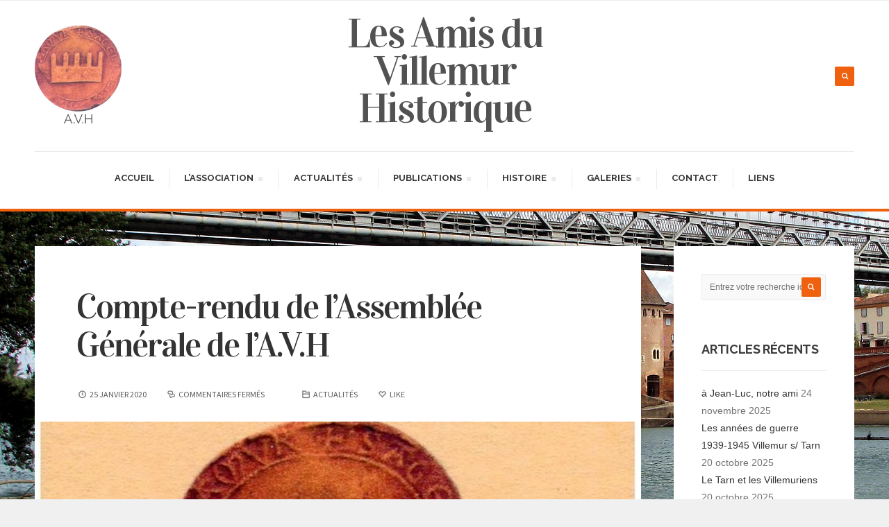

--- FILE ---
content_type: text/html; charset=UTF-8
request_url: http://villemur-historique.fr/2020/01/25/compte-rendu-de-lassemblee-generale-de-la-v-h/
body_size: 19396
content:
<!DOCTYPE html>
<!--[if IE 6]>
<html id="ie6" lang="fr-FR">
<![endif]-->
<!--[if IE 7]>
<html id="ie7" lang="fr-FR">
<![endif]-->
<!--[if IE 8]>
<html id="ie8" lang="fr-FR">
<![endif]-->
<!--[if !(IE 6) | !(IE 7) | !(IE 8)  ]><!-->
<html lang="fr-FR">
<!--<![endif]-->
<head>
<meta charset="utf-8" />
<title>Compte-rendu de l&rsquo;Assemblée Générale de l&rsquo;A.V.H | Les Amis du Villemur Historique</title>

<!-- Set the viewport width to device width for mobile -->
<meta name="viewport" content="width=device-width, initial-scale=1, maximum-scale=1" />
<meta name="google-site-verification" content="iIqxOUGBjtIew1fGZSRrww5GI4rGK_zdzefbcVF3z1k" />
<meta name="msvalidate.01" content="5F080F1C08360A1F75122B4445E65589" />
<link rel="pingback" href="http://villemur-historique.fr/xmlrpc.php" />

<!-- Themnific CSS -->
<link href="http://fonts.googleapis.com/css?family=Vidaloka:400%7cVidaloka:400%7cRaleway:700%7cOpen+Sans:600%7cOpen+Sans:400%7cOpen+Sans:400%7cRaleway:700%7cSource+Sans+Pro:400" rel="stylesheet" type="text/css">

<style>
#wpadminbar #wp-admin-bar-wccp_free_top_button .ab-icon:before {
	content: "\f160";
	color: #02CA02;
	top: 3px;
}
#wpadminbar #wp-admin-bar-wccp_free_top_button .ab-icon {
	transform: rotate(45deg);
}
</style>
<meta name='robots' content='max-image-preview:large' />
<link rel='dns-prefetch' href='//s.w.org' />
<link rel="alternate" type="application/rss+xml" title="Les Amis du Villemur Historique &raquo; Flux" href="http://villemur-historique.fr/feed/" />
<link rel="alternate" type="application/rss+xml" title="Les Amis du Villemur Historique &raquo; Flux des commentaires" href="http://villemur-historique.fr/comments/feed/" />
<script type="text/javascript">
window._wpemojiSettings = {"baseUrl":"https:\/\/s.w.org\/images\/core\/emoji\/13.1.0\/72x72\/","ext":".png","svgUrl":"https:\/\/s.w.org\/images\/core\/emoji\/13.1.0\/svg\/","svgExt":".svg","source":{"concatemoji":"http:\/\/villemur-historique.fr\/wp-includes\/js\/wp-emoji-release.min.js?ver=5.9.12"}};
/*! This file is auto-generated */
!function(e,a,t){var n,r,o,i=a.createElement("canvas"),p=i.getContext&&i.getContext("2d");function s(e,t){var a=String.fromCharCode;p.clearRect(0,0,i.width,i.height),p.fillText(a.apply(this,e),0,0);e=i.toDataURL();return p.clearRect(0,0,i.width,i.height),p.fillText(a.apply(this,t),0,0),e===i.toDataURL()}function c(e){var t=a.createElement("script");t.src=e,t.defer=t.type="text/javascript",a.getElementsByTagName("head")[0].appendChild(t)}for(o=Array("flag","emoji"),t.supports={everything:!0,everythingExceptFlag:!0},r=0;r<o.length;r++)t.supports[o[r]]=function(e){if(!p||!p.fillText)return!1;switch(p.textBaseline="top",p.font="600 32px Arial",e){case"flag":return s([127987,65039,8205,9895,65039],[127987,65039,8203,9895,65039])?!1:!s([55356,56826,55356,56819],[55356,56826,8203,55356,56819])&&!s([55356,57332,56128,56423,56128,56418,56128,56421,56128,56430,56128,56423,56128,56447],[55356,57332,8203,56128,56423,8203,56128,56418,8203,56128,56421,8203,56128,56430,8203,56128,56423,8203,56128,56447]);case"emoji":return!s([10084,65039,8205,55357,56613],[10084,65039,8203,55357,56613])}return!1}(o[r]),t.supports.everything=t.supports.everything&&t.supports[o[r]],"flag"!==o[r]&&(t.supports.everythingExceptFlag=t.supports.everythingExceptFlag&&t.supports[o[r]]);t.supports.everythingExceptFlag=t.supports.everythingExceptFlag&&!t.supports.flag,t.DOMReady=!1,t.readyCallback=function(){t.DOMReady=!0},t.supports.everything||(n=function(){t.readyCallback()},a.addEventListener?(a.addEventListener("DOMContentLoaded",n,!1),e.addEventListener("load",n,!1)):(e.attachEvent("onload",n),a.attachEvent("onreadystatechange",function(){"complete"===a.readyState&&t.readyCallback()})),(n=t.source||{}).concatemoji?c(n.concatemoji):n.wpemoji&&n.twemoji&&(c(n.twemoji),c(n.wpemoji)))}(window,document,window._wpemojiSettings);
</script>
<style type="text/css">
img.wp-smiley,
img.emoji {
	display: inline !important;
	border: none !important;
	box-shadow: none !important;
	height: 1em !important;
	width: 1em !important;
	margin: 0 0.07em !important;
	vertical-align: -0.1em !important;
	background: none !important;
	padding: 0 !important;
}
</style>
	<link rel='stylesheet' id='aqpb-view-css-css'  href='http://villemur-historique.fr/wp-content/themes/stylishmag/functions/aqua/assets/css/aqpb-view.css?ver=5.9.12' type='text/css' media='all' />
<link rel='stylesheet' id='wp-block-library-css'  href='http://villemur-historique.fr/wp-includes/css/dist/block-library/style.min.css?ver=5.9.12' type='text/css' media='all' />
<style id='global-styles-inline-css' type='text/css'>
body{--wp--preset--color--black: #000000;--wp--preset--color--cyan-bluish-gray: #abb8c3;--wp--preset--color--white: #ffffff;--wp--preset--color--pale-pink: #f78da7;--wp--preset--color--vivid-red: #cf2e2e;--wp--preset--color--luminous-vivid-orange: #ff6900;--wp--preset--color--luminous-vivid-amber: #fcb900;--wp--preset--color--light-green-cyan: #7bdcb5;--wp--preset--color--vivid-green-cyan: #00d084;--wp--preset--color--pale-cyan-blue: #8ed1fc;--wp--preset--color--vivid-cyan-blue: #0693e3;--wp--preset--color--vivid-purple: #9b51e0;--wp--preset--gradient--vivid-cyan-blue-to-vivid-purple: linear-gradient(135deg,rgba(6,147,227,1) 0%,rgb(155,81,224) 100%);--wp--preset--gradient--light-green-cyan-to-vivid-green-cyan: linear-gradient(135deg,rgb(122,220,180) 0%,rgb(0,208,130) 100%);--wp--preset--gradient--luminous-vivid-amber-to-luminous-vivid-orange: linear-gradient(135deg,rgba(252,185,0,1) 0%,rgba(255,105,0,1) 100%);--wp--preset--gradient--luminous-vivid-orange-to-vivid-red: linear-gradient(135deg,rgba(255,105,0,1) 0%,rgb(207,46,46) 100%);--wp--preset--gradient--very-light-gray-to-cyan-bluish-gray: linear-gradient(135deg,rgb(238,238,238) 0%,rgb(169,184,195) 100%);--wp--preset--gradient--cool-to-warm-spectrum: linear-gradient(135deg,rgb(74,234,220) 0%,rgb(151,120,209) 20%,rgb(207,42,186) 40%,rgb(238,44,130) 60%,rgb(251,105,98) 80%,rgb(254,248,76) 100%);--wp--preset--gradient--blush-light-purple: linear-gradient(135deg,rgb(255,206,236) 0%,rgb(152,150,240) 100%);--wp--preset--gradient--blush-bordeaux: linear-gradient(135deg,rgb(254,205,165) 0%,rgb(254,45,45) 50%,rgb(107,0,62) 100%);--wp--preset--gradient--luminous-dusk: linear-gradient(135deg,rgb(255,203,112) 0%,rgb(199,81,192) 50%,rgb(65,88,208) 100%);--wp--preset--gradient--pale-ocean: linear-gradient(135deg,rgb(255,245,203) 0%,rgb(182,227,212) 50%,rgb(51,167,181) 100%);--wp--preset--gradient--electric-grass: linear-gradient(135deg,rgb(202,248,128) 0%,rgb(113,206,126) 100%);--wp--preset--gradient--midnight: linear-gradient(135deg,rgb(2,3,129) 0%,rgb(40,116,252) 100%);--wp--preset--duotone--dark-grayscale: url('#wp-duotone-dark-grayscale');--wp--preset--duotone--grayscale: url('#wp-duotone-grayscale');--wp--preset--duotone--purple-yellow: url('#wp-duotone-purple-yellow');--wp--preset--duotone--blue-red: url('#wp-duotone-blue-red');--wp--preset--duotone--midnight: url('#wp-duotone-midnight');--wp--preset--duotone--magenta-yellow: url('#wp-duotone-magenta-yellow');--wp--preset--duotone--purple-green: url('#wp-duotone-purple-green');--wp--preset--duotone--blue-orange: url('#wp-duotone-blue-orange');--wp--preset--font-size--small: 13px;--wp--preset--font-size--medium: 20px;--wp--preset--font-size--large: 36px;--wp--preset--font-size--x-large: 42px;}.has-black-color{color: var(--wp--preset--color--black) !important;}.has-cyan-bluish-gray-color{color: var(--wp--preset--color--cyan-bluish-gray) !important;}.has-white-color{color: var(--wp--preset--color--white) !important;}.has-pale-pink-color{color: var(--wp--preset--color--pale-pink) !important;}.has-vivid-red-color{color: var(--wp--preset--color--vivid-red) !important;}.has-luminous-vivid-orange-color{color: var(--wp--preset--color--luminous-vivid-orange) !important;}.has-luminous-vivid-amber-color{color: var(--wp--preset--color--luminous-vivid-amber) !important;}.has-light-green-cyan-color{color: var(--wp--preset--color--light-green-cyan) !important;}.has-vivid-green-cyan-color{color: var(--wp--preset--color--vivid-green-cyan) !important;}.has-pale-cyan-blue-color{color: var(--wp--preset--color--pale-cyan-blue) !important;}.has-vivid-cyan-blue-color{color: var(--wp--preset--color--vivid-cyan-blue) !important;}.has-vivid-purple-color{color: var(--wp--preset--color--vivid-purple) !important;}.has-black-background-color{background-color: var(--wp--preset--color--black) !important;}.has-cyan-bluish-gray-background-color{background-color: var(--wp--preset--color--cyan-bluish-gray) !important;}.has-white-background-color{background-color: var(--wp--preset--color--white) !important;}.has-pale-pink-background-color{background-color: var(--wp--preset--color--pale-pink) !important;}.has-vivid-red-background-color{background-color: var(--wp--preset--color--vivid-red) !important;}.has-luminous-vivid-orange-background-color{background-color: var(--wp--preset--color--luminous-vivid-orange) !important;}.has-luminous-vivid-amber-background-color{background-color: var(--wp--preset--color--luminous-vivid-amber) !important;}.has-light-green-cyan-background-color{background-color: var(--wp--preset--color--light-green-cyan) !important;}.has-vivid-green-cyan-background-color{background-color: var(--wp--preset--color--vivid-green-cyan) !important;}.has-pale-cyan-blue-background-color{background-color: var(--wp--preset--color--pale-cyan-blue) !important;}.has-vivid-cyan-blue-background-color{background-color: var(--wp--preset--color--vivid-cyan-blue) !important;}.has-vivid-purple-background-color{background-color: var(--wp--preset--color--vivid-purple) !important;}.has-black-border-color{border-color: var(--wp--preset--color--black) !important;}.has-cyan-bluish-gray-border-color{border-color: var(--wp--preset--color--cyan-bluish-gray) !important;}.has-white-border-color{border-color: var(--wp--preset--color--white) !important;}.has-pale-pink-border-color{border-color: var(--wp--preset--color--pale-pink) !important;}.has-vivid-red-border-color{border-color: var(--wp--preset--color--vivid-red) !important;}.has-luminous-vivid-orange-border-color{border-color: var(--wp--preset--color--luminous-vivid-orange) !important;}.has-luminous-vivid-amber-border-color{border-color: var(--wp--preset--color--luminous-vivid-amber) !important;}.has-light-green-cyan-border-color{border-color: var(--wp--preset--color--light-green-cyan) !important;}.has-vivid-green-cyan-border-color{border-color: var(--wp--preset--color--vivid-green-cyan) !important;}.has-pale-cyan-blue-border-color{border-color: var(--wp--preset--color--pale-cyan-blue) !important;}.has-vivid-cyan-blue-border-color{border-color: var(--wp--preset--color--vivid-cyan-blue) !important;}.has-vivid-purple-border-color{border-color: var(--wp--preset--color--vivid-purple) !important;}.has-vivid-cyan-blue-to-vivid-purple-gradient-background{background: var(--wp--preset--gradient--vivid-cyan-blue-to-vivid-purple) !important;}.has-light-green-cyan-to-vivid-green-cyan-gradient-background{background: var(--wp--preset--gradient--light-green-cyan-to-vivid-green-cyan) !important;}.has-luminous-vivid-amber-to-luminous-vivid-orange-gradient-background{background: var(--wp--preset--gradient--luminous-vivid-amber-to-luminous-vivid-orange) !important;}.has-luminous-vivid-orange-to-vivid-red-gradient-background{background: var(--wp--preset--gradient--luminous-vivid-orange-to-vivid-red) !important;}.has-very-light-gray-to-cyan-bluish-gray-gradient-background{background: var(--wp--preset--gradient--very-light-gray-to-cyan-bluish-gray) !important;}.has-cool-to-warm-spectrum-gradient-background{background: var(--wp--preset--gradient--cool-to-warm-spectrum) !important;}.has-blush-light-purple-gradient-background{background: var(--wp--preset--gradient--blush-light-purple) !important;}.has-blush-bordeaux-gradient-background{background: var(--wp--preset--gradient--blush-bordeaux) !important;}.has-luminous-dusk-gradient-background{background: var(--wp--preset--gradient--luminous-dusk) !important;}.has-pale-ocean-gradient-background{background: var(--wp--preset--gradient--pale-ocean) !important;}.has-electric-grass-gradient-background{background: var(--wp--preset--gradient--electric-grass) !important;}.has-midnight-gradient-background{background: var(--wp--preset--gradient--midnight) !important;}.has-small-font-size{font-size: var(--wp--preset--font-size--small) !important;}.has-medium-font-size{font-size: var(--wp--preset--font-size--medium) !important;}.has-large-font-size{font-size: var(--wp--preset--font-size--large) !important;}.has-x-large-font-size{font-size: var(--wp--preset--font-size--x-large) !important;}
</style>
<link rel='stylesheet' id='responsive-lightbox-nivo_lightbox-css-css'  href='http://villemur-historique.fr/wp-content/plugins/responsive-lightbox-lite/assets/nivo-lightbox/nivo-lightbox.css?ver=5.9.12' type='text/css' media='all' />
<link rel='stylesheet' id='responsive-lightbox-nivo_lightbox-css-d-css'  href='http://villemur-historique.fr/wp-content/plugins/responsive-lightbox-lite/assets/nivo-lightbox/themes/default/default.css?ver=5.9.12' type='text/css' media='all' />
<link rel='stylesheet' id='default_style-css'  href='http://villemur-historique.fr/wp-content/themes/stylishmag/style.css?ver=5.9.12' type='text/css' media='all' />
<link rel='stylesheet' id='prettyPhoto-css'  href='http://villemur-historique.fr/wp-content/themes/stylishmag/styles/prettyPhoto.css?ver=5.9.12' type='text/css' media='all' />
<link rel='stylesheet' id='fontello-css'  href='http://villemur-historique.fr/wp-content/themes/stylishmag/styles/fontello.css?ver=5.9.12' type='text/css' media='all' />
<link rel='stylesheet' id='font-awesome.min-css'  href='http://villemur-historique.fr/wp-content/themes/stylishmag/styles/font-awesome.min.css?ver=5.9.12' type='text/css' media='all' />
<link rel='stylesheet' id='style-custom-css'  href='http://villemur-historique.fr/wp-content/themes/stylishmag/style-custom.css?ver=5.9.12' type='text/css' media='all' />
<link rel='stylesheet' id='woo-custom-css'  href='http://villemur-historique.fr/wp-content/themes/stylishmag/styles/woo-custom.css?ver=5.9.12' type='text/css' media='all' />
<link rel='stylesheet' id='mobile-css'  href='http://villemur-historique.fr/wp-content/themes/stylishmag/style-mobile.css?ver=5.9.12' type='text/css' media='all' />
<script type='text/javascript' src='http://villemur-historique.fr/wp-includes/js/jquery/jquery.min.js?ver=3.6.0' id='jquery-core-js'></script>
<script type='text/javascript' src='http://villemur-historique.fr/wp-includes/js/jquery/jquery-migrate.min.js?ver=3.3.2' id='jquery-migrate-js'></script>
<script type='text/javascript' src='http://villemur-historique.fr/wp-content/plugins/responsive-lightbox-lite/assets/nivo-lightbox/nivo-lightbox.min.js?ver=5.9.12' id='responsive-lightbox-nivo_lightbox-js'></script>
<script type='text/javascript' id='responsive-lightbox-lite-script-js-extra'>
/* <![CDATA[ */
var rllArgs = {"script":"nivo_lightbox","selector":"lightbox","custom_events":""};
/* ]]> */
</script>
<script type='text/javascript' src='http://villemur-historique.fr/wp-content/plugins/responsive-lightbox-lite/assets/inc/script.js?ver=5.9.12' id='responsive-lightbox-lite-script-js'></script>
<script type='text/javascript' src='http://villemur-historique.fr/wp-content/themes/stylishmag/js/cssfix.js?ver=5.9.12' id='cssfix-js'></script>
<link rel="https://api.w.org/" href="http://villemur-historique.fr/wp-json/" /><link rel="alternate" type="application/json" href="http://villemur-historique.fr/wp-json/wp/v2/posts/6086" /><link rel="EditURI" type="application/rsd+xml" title="RSD" href="http://villemur-historique.fr/xmlrpc.php?rsd" />
<link rel="wlwmanifest" type="application/wlwmanifest+xml" href="http://villemur-historique.fr/wp-includes/wlwmanifest.xml" /> 
<meta name="generator" content="WordPress 5.9.12" />
<link rel="canonical" href="http://villemur-historique.fr/2020/01/25/compte-rendu-de-lassemblee-generale-de-la-v-h/" />
<link rel='shortlink' href='http://villemur-historique.fr/?p=6086' />
<link rel="alternate" type="application/json+oembed" href="http://villemur-historique.fr/wp-json/oembed/1.0/embed?url=http%3A%2F%2Fvillemur-historique.fr%2F2020%2F01%2F25%2Fcompte-rendu-de-lassemblee-generale-de-la-v-h%2F" />
<link rel="alternate" type="text/xml+oembed" href="http://villemur-historique.fr/wp-json/oembed/1.0/embed?url=http%3A%2F%2Fvillemur-historique.fr%2F2020%2F01%2F25%2Fcompte-rendu-de-lassemblee-generale-de-la-v-h%2F&#038;format=xml" />
<script id="wpcp_disable_selection" type="text/javascript">
var image_save_msg='You are not allowed to save images!';
	var no_menu_msg='Context Menu disabled!';
	var smessage = "contenu protégé !";

function disableEnterKey(e)
{
	var elemtype = e.target.tagName;
	
	elemtype = elemtype.toUpperCase();
	
	if (elemtype == "TEXT" || elemtype == "TEXTAREA" || elemtype == "INPUT" || elemtype == "PASSWORD" || elemtype == "SELECT" || elemtype == "OPTION" || elemtype == "EMBED")
	{
		elemtype = 'TEXT';
	}
	
	if (e.ctrlKey){
     var key;
     if(window.event)
          key = window.event.keyCode;     //IE
     else
          key = e.which;     //firefox (97)
    //if (key != 17) alert(key);
     if (elemtype!= 'TEXT' && (key == 97 || key == 65 || key == 67 || key == 99 || key == 88 || key == 120 || key == 26 || key == 85  || key == 86 || key == 83 || key == 43 || key == 73))
     {
		if(wccp_free_iscontenteditable(e)) return true;
		show_wpcp_message('You are not allowed to copy content or view source');
		return false;
     }else
     	return true;
     }
}


/*For contenteditable tags*/
function wccp_free_iscontenteditable(e)
{
	var e = e || window.event; // also there is no e.target property in IE. instead IE uses window.event.srcElement
  	
	var target = e.target || e.srcElement;

	var elemtype = e.target.nodeName;
	
	elemtype = elemtype.toUpperCase();
	
	var iscontenteditable = "false";
		
	if(typeof target.getAttribute!="undefined" ) iscontenteditable = target.getAttribute("contenteditable"); // Return true or false as string
	
	var iscontenteditable2 = false;
	
	if(typeof target.isContentEditable!="undefined" ) iscontenteditable2 = target.isContentEditable; // Return true or false as boolean

	if(target.parentElement.isContentEditable) iscontenteditable2 = true;
	
	if (iscontenteditable == "true" || iscontenteditable2 == true)
	{
		if(typeof target.style!="undefined" ) target.style.cursor = "text";
		
		return true;
	}
}

////////////////////////////////////
function disable_copy(e)
{	
	var e = e || window.event; // also there is no e.target property in IE. instead IE uses window.event.srcElement
	
	var elemtype = e.target.tagName;
	
	elemtype = elemtype.toUpperCase();
	
	if (elemtype == "TEXT" || elemtype == "TEXTAREA" || elemtype == "INPUT" || elemtype == "PASSWORD" || elemtype == "SELECT" || elemtype == "OPTION" || elemtype == "EMBED")
	{
		elemtype = 'TEXT';
	}
	
	if(wccp_free_iscontenteditable(e)) return true;
	
	var isSafari = /Safari/.test(navigator.userAgent) && /Apple Computer/.test(navigator.vendor);
	
	var checker_IMG = '';
	if (elemtype == "IMG" && checker_IMG == 'checked' && e.detail >= 2) {show_wpcp_message(alertMsg_IMG);return false;}
	if (elemtype != "TEXT")
	{
		if (smessage !== "" && e.detail == 2)
			show_wpcp_message(smessage);
		
		if (isSafari)
			return true;
		else
			return false;
	}	
}

//////////////////////////////////////////
function disable_copy_ie()
{
	var e = e || window.event;
	var elemtype = window.event.srcElement.nodeName;
	elemtype = elemtype.toUpperCase();
	if(wccp_free_iscontenteditable(e)) return true;
	if (elemtype == "IMG") {show_wpcp_message(alertMsg_IMG);return false;}
	if (elemtype != "TEXT" && elemtype != "TEXTAREA" && elemtype != "INPUT" && elemtype != "PASSWORD" && elemtype != "SELECT" && elemtype != "OPTION" && elemtype != "EMBED")
	{
		return false;
	}
}	
function reEnable()
{
	return true;
}
document.onkeydown = disableEnterKey;
document.onselectstart = disable_copy_ie;
if(navigator.userAgent.indexOf('MSIE')==-1)
{
	document.onmousedown = disable_copy;
	document.onclick = reEnable;
}
function disableSelection(target)
{
    //For IE This code will work
    if (typeof target.onselectstart!="undefined")
    target.onselectstart = disable_copy_ie;
    
    //For Firefox This code will work
    else if (typeof target.style.MozUserSelect!="undefined")
    {target.style.MozUserSelect="none";}
    
    //All other  (ie: Opera) This code will work
    else
    target.onmousedown=function(){return false}
    target.style.cursor = "default";
}
//Calling the JS function directly just after body load
window.onload = function(){disableSelection(document.body);};

//////////////////special for safari Start////////////////
var onlongtouch;
var timer;
var touchduration = 1000; //length of time we want the user to touch before we do something

var elemtype = "";
function touchstart(e) {
	var e = e || window.event;
  // also there is no e.target property in IE.
  // instead IE uses window.event.srcElement
  	var target = e.target || e.srcElement;
	
	elemtype = window.event.srcElement.nodeName;
	
	elemtype = elemtype.toUpperCase();
	
	if(!wccp_pro_is_passive()) e.preventDefault();
	if (!timer) {
		timer = setTimeout(onlongtouch, touchduration);
	}
}

function touchend() {
    //stops short touches from firing the event
    if (timer) {
        clearTimeout(timer);
        timer = null;
    }
	onlongtouch();
}

onlongtouch = function(e) { //this will clear the current selection if anything selected
	
	if (elemtype != "TEXT" && elemtype != "TEXTAREA" && elemtype != "INPUT" && elemtype != "PASSWORD" && elemtype != "SELECT" && elemtype != "EMBED" && elemtype != "OPTION")	
	{
		if (window.getSelection) {
			if (window.getSelection().empty) {  // Chrome
			window.getSelection().empty();
			} else if (window.getSelection().removeAllRanges) {  // Firefox
			window.getSelection().removeAllRanges();
			}
		} else if (document.selection) {  // IE?
			document.selection.empty();
		}
		return false;
	}
};

document.addEventListener("DOMContentLoaded", function(event) { 
    window.addEventListener("touchstart", touchstart, false);
    window.addEventListener("touchend", touchend, false);
});

function wccp_pro_is_passive() {

  var cold = false,
  hike = function() {};

  try {
	  const object1 = {};
  var aid = Object.defineProperty(object1, 'passive', {
  get() {cold = true}
  });
  window.addEventListener('test', hike, aid);
  window.removeEventListener('test', hike, aid);
  } catch (e) {}

  return cold;
}
/*special for safari End*/
</script>
<script id="wpcp_disable_Right_Click" type="text/javascript">
document.ondragstart = function() { return false;}
	function nocontext(e) {
	   return false;
	}
	document.oncontextmenu = nocontext;
</script>
<!-- Analytics by WP Statistics - https://wp-statistics.com -->
<!-- Themnific Styling -->
<style type="text/css">

body{background-color:#F0F0F0}

.ghost,.blogger .item,.featured-post-inn,.widgetable,#infscr-loading,.nav ul,.mainflex.loading,.post-previous,.post-next,input, textarea, input checkbox, input radio, select, file{background-color:#fff}

.body1 a, a:link, a:visited,.nav li ul li a,#bbpress-forums a{color:#333}

a:hover,.body1 a:hover{color:#EF610F}

.widgetable h2,.nav li ul,.tp_recent_tweets ul li,.blocker,.mag-big,.mag-small,.mag-small-alt,.media-small,.media-big,.tab-post,.hrline,.hrlineB,.com_post,#comments,input#author,input#email,input#url,h3#reply-title,.vborder,input, textarea, input checkbox, input radio, select, file,.sticky,.ratingblock,.postauthor,.nav li ul li>a,.products{border-color:#ebebeb  !important}

.nav>li>ul:after{border-color:#ebebeb  transparent}

#header,#navigation{background-color:#fff}

#header h1 a,#main-nav>li:before{color:#525252}

#top-nav a,#header ul.social-menu a,h2.description {color:#525252 !important}

#header .nav>li>a:hover,#main-nav>.current-menu-item>a,#main-nav>.sfHover>a{color:#444}

.nav li a:hover,#main-nav .current-menu-item>a,#main-nav>.sfHover>a{border-color:#EF610F !important}

a:hover .sf-sub-indicator,.current-menu-item a .sf-sub-indicator{background-color:#EF610F}

#top-nav a:hover{color:#EF610F !important}

#navigation,.nav li,.curtain{border-color:#ebebeb !important}

.nav .sf-sub-indicator{background-color:#ebebeb}

#titles{margin-top:50px;}

#titles{margin-bottom:50px;}

#header h1{max-width:400px}

#footer,.flexinside,.my-builder .blogger .sticky,.curtain,.headad{background-color:#262626}

#footer a,#footer h2,#footer input,#footer textarea,#footer input,.flexinside a,.my-builder .blogger .sticky a{color:#999}

#footer a:hover,.my-builder .blogger .sticky a:hover{color:#fff}

#footer .tp_recent_tweets ul li,#footer li.vcard,#footer .avatar-block,#footer .com_post,#footer .tab-post,#footer,#footer .foocol,#footer .foocol h2,#footer .com_post,#footer .wpcf7-form input,#footer .wpcf7-form textarea,#copyright,.curtain .searchform input.s{border-color:#444 !important}

.flex-caption,#serinfo-nav li.current,.ratingbar,.imgwrap,.line,.scrollTo_top a,.searchSubmit,a.mainbutton,.nav-previous a,.elements,.nav_item a,.flex-direction-nav a,.page-numbers.current,#comments .reply a,a#triggernav,.scrollTo_top a i,span.ribbon,a#navtrigger,#submit,.score,.overrating,a.comment-reply-link{background-color:#EF610F}

.page-numbers.current,input.wpcf7-submit,.imgwrap p.meta.cat{background-color:#EF610F !important}

#topnav .container{border-color:#EF610F !important}

.media-small a,.meta_more a,.loop .meta_more a{color:#EF610F}

.flex-caption,#serinfo-nav li.current a,.ratingbar,.searchSubmit i,.scrollTo_top i,a.mainbutton,.nav-previous a,.elements,.elements a,.nav_item a,.flex-direction-nav a,.page-numbers.current,#comments .reply a,a#triggernav,.scrollTo_top a i,.ribbon_icon,#submit{color:#fff}

.imgwrap p.meta.cat,.page-numbers.current,input.wpcf7-submit,.score,a.comment-reply-link,#serinfo-nav li a.current{color:#fff !important}

a.mainbutton:hover,a.itembutton:hover,.nav_item a:hover,#submit:hover,#comments .navigation a:hover,.tagssingle a:hover,.contact-form .submit:hover,a.comment-reply-link:hover,.nav-previous a:hover,a#triggernav.active{background-color:#F78F1E}

a.mainbutton:hover,a.itembutton:hover,.nav_item a:hover,#submit:hover,#comments .navigation a:hover,.tagssingle a:hover,.contact-form .submit:hover,a.comment-reply-link:hover,.nav-previous a:hover,a#triggernav.active{color:#fff}

	body,input, textarea,input checkbox,input radio,select, file,h3.sd-title {font:400 14px/1.8em Arial;color:#737373}

	#footer {font:400 12px/1.8em Arial;color:#ccc}

	.flexinside p,.my-builder .blogger .sticky p,a.curtainclose{color:#ccc !important}

	h1{font:400 60px/1.2em Vidaloka;color:#222}
	h2,h2.widget{font:700 18px/1.2em Raleway;color:#3d3d3d}
	h1.entry-title,h2.post,h2.block,h2.archiv {font:400 50px/1.1em Vidaloka;color:#3d3d3d}
	h3,h3#reply-title,#respond h3,.comment-author cite{font:600 14px/1.3em Open Sans;color:#222222}
	h4,.ratingblock p{font:400 14px/1.4em Open Sans;color:#222222}
	a.mainbutton,a.mainbutton_folio,.nav_item a,a.tmnf-sc-button,.nav-previous a,.woocommerce a.button{font:400 14px/0.9em Open Sans}
	h5{font:400 10px/2.5em Open Sans;color:#333}
	h6,.meta,.meta_more,p.teaser span,#top-nav a,#header .searchform input.s,h2.description,#serinfo-nav li a {font:400 12px/1.5em Source Sans Pro;color:#333}

	#main-nav>li>a,.bigmenu>ul>li>a  {font:700 13px/1.2em Raleway;color:#363636}
	.nav ul li a{color:#363636}</style>
<link rel="shortcut icon" href="http://villemur-historique.fr/wp-content/uploads/2016/01/favicon.png"/>
<style type="text/css" id="custom-background-css">
body.custom-background { background-image: url("http://villemur-historique.fr/wp-content/uploads/2016/01/75462685_bg.jpg"); background-position: left bottom; background-size: cover; background-repeat: no-repeat; background-attachment: fixed; }
</style>
	
<!-- Jetpack Open Graph Tags -->
<meta property="og:type" content="article" />
<meta property="og:title" content="Compte-rendu de l&rsquo;Assemblée Générale de l&rsquo;A.V.H" />
<meta property="og:url" content="http://villemur-historique.fr/2020/01/25/compte-rendu-de-lassemblee-generale-de-la-v-h/" />
<meta property="og:description" content="Les Amis du Villemur Historique Compte rendu de l’Assemblée Générale Ordinaire &nbsp; Samedi 18 janvier 2020 &nbsp; Membres présents : Sur 53 adhérents, 30 sont présents, 14 ont donné procuration ,…" />
<meta property="article:published_time" content="2020-01-25T09:57:35+00:00" />
<meta property="article:modified_time" content="2022-02-10T09:59:59+00:00" />
<meta property="og:site_name" content="Les Amis du Villemur Historique" />
<meta property="og:image" content="http://villemur-historique.fr/wp-content/uploads/2017/03/LOGO-1-2.jpg" />
<meta property="og:image:width" content="1041" />
<meta property="og:image:height" content="999" />
<meta property="og:image:alt" content="" />
<meta property="og:locale" content="fr_FR" />
<meta name="twitter:text:title" content="Compte-rendu de l&rsquo;Assemblée Générale de l&rsquo;A.V.H" />
<meta name="twitter:image" content="http://villemur-historique.fr/wp-content/uploads/2017/03/LOGO-1-2.jpg?w=640" />
<meta name="twitter:card" content="summary_large_image" />

<!-- End Jetpack Open Graph Tags -->

</head>

     
<body class="post-template-default single single-post postid-6086 single-format-standard custom-background upper unselectable">

	
<div class="curtain tranz">
	<form class="searchform" method="get" action="http://villemur-historique.fr/">
<input type="text" name="s" class="s rad" size="30" value="Entrez votre recherche ici..." onfocus="if (this.value = '') {this.value = '';}" onblur="if (this.value == '') {this.value = 'Entrez votre recherche ici...';}" />
<button class='searchSubmit rad' ><i class="fa fa-search"></i></button>
</form>	<a class='curtainclose rad' href="#" ><i class="fa fa-times"></i></a>
</div>

<div class="clearfix"></div>

<div id="header" class="classic-header" itemscope itemtype="http://schema.org/WPHeader" style="background-image:url();">

	<div class="container_alt">
    	
        <div class="clearfix"></div>
        
    	
	          
        <div id="titles">
	        
	        <img alt="" id="logo_ecusson" src="http://villemur-historique.fr/wp-content/themes/stylishmag/images/logo_AVH.png"/>
    
            <h1>
            
                 <a href="http://villemur-historique.fr/">Les Amis du Villemur Historique</a>
                        
                	
            
            </h1>
            
            <h2 class="description clearfix"></h2>	
        
        </div>
    	
        <div class="righthead">
         
           	<ul class="social-menu">


















</ul>            
                        <a class='searchSubmit rad' href="#" ><i class="fa fa-search"></i></a>
        	            
      	</div>     
         
		<div class="clearfix"></div>
    
    	<a id="navtrigger" class="rad" href="#">MENU</a>
    
        <nav id="navigation" itemscope itemtype="http://schema.org/SiteNavigationElement"> 
        
            <ul id="main-nav" class="nav"><li id="menu-item-627" class="menu-item menu-item-type-post_type menu-item-object-page menu-item-home"><a href="http://villemur-historique.fr/">accueil</a></li>
<li id="menu-item-554" class="menu-item menu-item-type-post_type menu-item-object-page menu-item-has-children"><a href="http://villemur-historique.fr/lassociation/">L’association</a>
<ul class="sub-menu">
	<li id="menu-item-585" class="menu-item menu-item-type-post_type menu-item-object-page"><a href="http://villemur-historique.fr/historique/">Historique</a></li>
	<li id="menu-item-561" class="menu-item menu-item-type-post_type menu-item-object-page"><a href="http://villemur-historique.fr/activites/">Activités</a></li>
	<li id="menu-item-566" class="menu-item menu-item-type-post_type menu-item-object-page"><a href="http://villemur-historique.fr/vocation/">Vocation</a></li>
	<li id="menu-item-576" class="menu-item menu-item-type-post_type menu-item-object-page"><a href="http://villemur-historique.fr/logo/">Logo</a></li>
	<li id="menu-item-579" class="menu-item menu-item-type-post_type menu-item-object-page"><a href="http://villemur-historique.fr/bureau/">Bureau</a></li>
</ul>
</li>
<li id="menu-item-17" class="menu-item menu-item-type-post_type menu-item-object-page menu-item-has-children"><a href="http://villemur-historique.fr/articles/">Actualités</a>
<ul class="sub-menu">
	<li id="menu-item-1145" class="menu-item menu-item-type-taxonomy menu-item-object-category"><a href="http://villemur-historique.fr/category/actualites/presse/">Presse</a></li>
</ul>
</li>
<li id="menu-item-22" class="menu-item menu-item-type-post_type menu-item-object-page menu-item-has-children"><a href="http://villemur-historique.fr/publications/">Publications</a>
<ul class="sub-menu">
	<li id="menu-item-767" class="menu-item menu-item-type-taxonomy menu-item-object-category"><a href="http://villemur-historique.fr/category/livres-et-brochures-a-v-h/">Livres et brochures A.V.H</a></li>
	<li id="menu-item-1214" class="menu-item menu-item-type-taxonomy menu-item-object-category"><a href="http://villemur-historique.fr/category/publications/au-fil-des-histoires/">Au fil des histoires</a></li>
	<li id="menu-item-6062" class="menu-item menu-item-type-taxonomy menu-item-object-category"><a href="http://villemur-historique.fr/category/publications/autres-publications/">Autres publications</a></li>
</ul>
</li>
<li id="menu-item-115" class="menu-item menu-item-type-post_type menu-item-object-page menu-item-has-children"><a href="http://villemur-historique.fr/histoire/">Histoire</a>
<ul class="sub-menu">
	<li id="menu-item-766" class="menu-item menu-item-type-taxonomy menu-item-object-category menu-item-has-children"><a href="http://villemur-historique.fr/category/histoire/villemur-histoire/">Villemur, ville d&rsquo;histoire</a>
	<ul class="sub-menu">
		<li id="menu-item-1853" class="menu-item menu-item-type-post_type menu-item-object-post"><a href="http://villemur-historique.fr/2017/08/08/la-bataille-de-villemur/">La bataille de Villemur</a></li>
		<li id="menu-item-3115" class="menu-item menu-item-type-taxonomy menu-item-object-category"><a href="http://villemur-historique.fr/category/histoire/villemur-du-dix-siecle-a-la-fin-de-la-seigneurie/">Villemur, du Xe siècle à la fin de la seigneurie</a></li>
		<li id="menu-item-3127" class="menu-item menu-item-type-taxonomy menu-item-object-category"><a href="http://villemur-historique.fr/category/la-vicomte-de-villemur-entre-le-xviie-siecle-et-la-revolution/">La vicomté de Villemur entre le XVIIe siècle et la Révolution</a></li>
	</ul>
</li>
	<li id="menu-item-680" class="menu-item menu-item-type-taxonomy menu-item-object-category"><a href="http://villemur-historique.fr/category/histoire/personnages-celebres/">Familles et personnes remarquables liées à l&rsquo;histoire de Villemur et ses environs</a></li>
	<li id="menu-item-2123" class="menu-item menu-item-type-taxonomy menu-item-object-category"><a href="http://villemur-historique.fr/category/villemur-la-ville-et-les-rues/">Villemur. La ville, les places, rues et autres sites&#8230;</a></li>
	<li id="menu-item-2737" class="menu-item menu-item-type-taxonomy menu-item-object-category"><a href="http://villemur-historique.fr/category/histoire/villemur-dans-la-guerre/">Villemur dans la guerre 1914-1918</a></li>
	<li id="menu-item-3598" class="menu-item menu-item-type-taxonomy menu-item-object-category"><a href="http://villemur-historique.fr/category/histoire/regards-sur-le-passe-anecdotes-et-histoires-insolites/">Regards sur le passé. Faits marquants, anecdotes et histoires insolites</a></li>
</ul>
</li>
<li id="menu-item-983" class="menu-item menu-item-type-custom menu-item-object-custom menu-item-has-children"><a>Galeries</a>
<ul class="sub-menu">
	<li id="menu-item-473" class="menu-item menu-item-type-post_type menu-item-object-page"><a href="http://villemur-historique.fr/galerie-photos/">Les expositions AVH / ASPV 2009-2021</a></li>
	<li id="menu-item-982" class="menu-item menu-item-type-post_type menu-item-object-page"><a href="http://villemur-historique.fr/galerie-videos/">Galerie Vidéos</a></li>
</ul>
</li>
<li id="menu-item-16" class="menu-item menu-item-type-post_type menu-item-object-page"><a href="http://villemur-historique.fr/contact/">Contact</a></li>
<li id="menu-item-604" class="menu-item menu-item-type-post_type menu-item-object-page"><a href="http://villemur-historique.fr/liens/">Liens</a></li>
</ul>
	              
        </nav>

	</div><!-- end .container  -->
          
</div><!-- end #header  -->

<div class="clearfix"></div>
<div id="core" class="container">
    
    <div class="post-6086 post type-post status-publish format-standard has-post-thumbnail hentry category-actualites"  itemscope itemprop="blogPost" itemtype="http://schema.org/Article"> 
    
        <div id="content" class="eightcol first ghost">
        
        	<div id="content-inn">
        
                        

<h1 class="entry-title" itemprop="headline"><a href="http://villemur-historique.fr/2020/01/25/compte-rendu-de-lassemblee-generale-de-la-v-h/">Compte-rendu de l&rsquo;Assemblée Générale de l&rsquo;A.V.H</a></h1>

    
	<p class="meta meta_full">
		<span class="post-date updated"><i class="icon-clock"></i> 25 janvier 2020</span>
      	<span><i class="icon-chat"></i> <span>Commentaires fermés<span class="screen-reader-text"> sur Compte-rendu de l&rsquo;Assemblée Générale de l&rsquo;A.V.H</span></span></span>
		<span><i class="icon-folder-empty"></i> <a href="http://villemur-historique.fr/category/actualites/" rel="category tag">actualités</a></span>
        <span class="meta likes"><a href="#" class="jm-post-like" data-post_id="6086" title="Like"><i class="icon-heart-empty"></i>&nbsp;Like</a></span>
    </p>

<div class="entryhead item">

	<img width="991" height="470" src="http://villemur-historique.fr/wp-content/uploads/2017/03/LOGO-1-2-991x470.jpg" class="standard grayscale grayscale-fade wp-post-image" alt="" itemprop="image" />
</div>

<div class="clearfix"></div>

<div class="entry" itemprop="text">
      
    <h2></h2>
<h2 style="text-align: center;"><span style="color: #000000;">Les Amis du Villemur Historique</span></h2>
<h2 style="text-align: center;"><span style="color: #000000;">Compte rendu de l’Assemblée Générale Ordinaire</span></h2>
<p>&nbsp;</p>
<p style="text-align: center;"><span style="color: #000000;">Samedi 18 janvier 2020</span></p>
<p>&nbsp;</p>
<p><span style="color: #000000;"><strong><a href="http://villemur-historique.fr/wp-content/uploads/2017/03/LOGO-1-2.jpg" rel='prettyPhoto' rel="lightbox-0"><img loading="lazy" class="alignleft wp-image-252 size-medium" src="http://villemur-historique.fr/wp-content/uploads/2017/03/LOGO-1-2-300x288.jpg" alt="" width="300" height="288" srcset="http://villemur-historique.fr/wp-content/uploads/2017/03/LOGO-1-2-300x288.jpg 300w, http://villemur-historique.fr/wp-content/uploads/2017/03/LOGO-1-2-768x737.jpg 768w, http://villemur-historique.fr/wp-content/uploads/2017/03/LOGO-1-2-1024x983.jpg 1024w, http://villemur-historique.fr/wp-content/uploads/2017/03/LOGO-1-2.jpg 1041w" sizes="(max-width: 300px) 100vw, 300px" /></a>Membres présents :</strong></span><br />
<span style="color: #000000;">Sur 53 adhérents, 30 sont présents, 14 ont donné procuration , le quorum est atteint.</span></p>
<p><span style="color: #000000;"><strong>Invités :</strong></span><br />
<span style="color: #000000;">M. Alain Gardelle, représentant la municipalité,</span><br />
<span style="color: #000000;">Mme Danielle Mazu, représentant le Réveil Occitan.</span></p>
<p></p>
<p><span style="color: #000000;"><strong>Compte-rendu :</strong></span><br />
<span style="color: #000000;">La séance est ouverte par Marie-Martine Poncelet, présidente. Elle remercie l’ensemble des adhérents et sympathisants présents ainsi que M. Alain Gardelle représentant la municipalité et Mme Danielle Mazu, représentant le Réveil Occitan.</span></p>
<p>&nbsp;</p>
<h2><span style="color: #000000;"> Bilan de l’année 2019, présenté par Marie-Martine Poncelet :</span></h2>
<p><span style="color: #000000;"><strong>ANIMATION DE LA VILLE :</strong></span></p>
<p><span style="color: #000000;"><a href="http://villemur-historique.fr/wp-content/uploads/2020/01/DSC07304.jpg" rel='prettyPhoto' rel="lightbox-1"><img loading="lazy" class="alignleft size-medium wp-image-6091" src="http://villemur-historique.fr/wp-content/uploads/2020/01/DSC07304-300x169.jpg" alt="" width="300" height="169" srcset="http://villemur-historique.fr/wp-content/uploads/2020/01/DSC07304-300x169.jpg 300w, http://villemur-historique.fr/wp-content/uploads/2020/01/DSC07304-768x433.jpg 768w, http://villemur-historique.fr/wp-content/uploads/2020/01/DSC07304-1024x577.jpg 1024w, http://villemur-historique.fr/wp-content/uploads/2020/01/DSC07304-530x300.jpg 530w" sizes="(max-width: 300px) 100vw, 300px" /></a>  <strong>L’exposition annuelle avec l’ASPV</strong> s’est tenue du 26 juillet au 29 septembre elle avait pour thème</span> <span style="color: #0000ff;"><em>« Henri de Navarre, Vicomte de Villemur».</em></span> <span style="color: #000000;">Les décors, les scènes avec les 50 mannequins,et les panneaux explicatifs ont intéressé les nombreux visiteurs, touristes et villemuriens. Cette année, le mannequin d&rsquo; Henri de Navarre était animé. Nous avons accueilli 4500 visiteurs durant les 2 mois, sans tenir compte de la soirée du vernissage. Précision est faite qu’en septembre 370 Scolaires et leurs accompagnants soit 15 classes ont visité l’exposition. Pour le vernissage nous avons eu la prestation du groupe le</span> <span style="color: #0000ff;"><em>« Tourdion de Layrac »</em></span> <span style="color: #000000;">qui nous a présenté, en costume d’époque, des danses de la Renaissance.</span><br />
<span style="color: #000000;">Dans l’exposition, un</span> <span style="color: #0000ff;">Escape Game</span> <span style="color: #000000;">a beaucoup intéressé les jeunes, mais aussi les adultes. Nous avons distribué 150 cartes de récompense pour ce jeu. Une vidéo : « Villemur à travers le temps » a été présentée en boucle pendant l’exposition.</span><br />
<span style="color: #000000;">La réalisation d’une vitrine, rue de la république (chez Mme.et M.Moudens qui nous la mettent gracieusement à disposition) pour annoncer l’exposition, a toujours du succès.<a href="http://villemur-historique.fr/wp-content/uploads/2020/01/20190726_190008.jpg" rel='prettyPhoto' rel="lightbox-2"><img loading="lazy" class="alignright size-medium wp-image-6090" src="http://villemur-historique.fr/wp-content/uploads/2020/01/20190726_190008-300x169.jpg" alt="" width="300" height="169" srcset="http://villemur-historique.fr/wp-content/uploads/2020/01/20190726_190008-300x169.jpg 300w, http://villemur-historique.fr/wp-content/uploads/2020/01/20190726_190008-768x432.jpg 768w, http://villemur-historique.fr/wp-content/uploads/2020/01/20190726_190008-1024x576.jpg 1024w, http://villemur-historique.fr/wp-content/uploads/2020/01/20190726_190008-530x300.jpg 530w" sizes="(max-width: 300px) 100vw, 300px" /></a></span></p>
<p><span style="color: #000000;">  <strong>Une conférence, animée par le professeur Pierre-Jean Souriac</strong> a eu lieu avec pour thème : <em>« le poids de la guerre à Villemur et dans sa région au temps d’Henri de Navarre »</em>. Elle a rassemblé 70 personnes qui sont reparties enchantées malgré un sujet un peu difficile mais que Pierre-Jean Souriac a su rendre abordable et très intéressant.</span></p>
<p><span style="color: #000000;">  Nous avons participé à la <strong>« Fête du Tarn »</strong> en faisant visiter la salle des meules les deux jours. (200 visiteurs). Nous avons également participé au forum des associations dans la salle Eiffel (1er septembre).</span></p>
<p><span style="color: #000000;">  Le 15 septembre,parallèlement à la fête foraine de la Saint Michel, nous avons organisé avec l’association<em> « le Réveil occitan »</em>, <strong>la fête des Vieux métiers :</strong> animations sur la place Mandela avec des démonstrations (battage, rempaillage, cardage, vannerie…), visite des meules, danses occitanes, certificat d’études et exposition sur les métiers anciens et les rues de Villemur.</span><br />
<span style="color: #000000;">Tous les acteurs étaient habillés en costume des années 1900. La journée s’est achevée, aux Greniers du Roy, par un repas et des danses occitanes. Ce même jour, Isabelle Belaygues (voix) et Cyril Gilbert (luth) ont animé l’exposition par des intermèdes musicaux de la Renaissance.</span></p>
<p><span style="color: #000000;">  Nous avons participé aux journées <strong><em>« Tous nos talents »</em></strong> ( Organisé par la municipalité) pour les journées du patrimoine avec une exposition sur l’Histoire des établissements Brusson Jeune, occasion d’informer tous les curieux, du passé industriel de Villemur.</span></p>
<p><span style="color: #000000;">  <strong>Pour le marché de Noël</strong> (en collaboration avec la municipalité et Mme Vincens, de l&rsquo;association <em>« les doigts d’or»</em> ), quelques membres (Didier, Jo et Christian) ont construit le chalet du père Noël et sa boite aux lettres. Jean-Luc en a assuré l’animation tout le week-end.</span><br />
<span style="color: #000000;"> Nous avons assuré des <strong>visites guidées</strong> à la demande,  tout au long de l’année,  visites de la ville avec ses monuments (tour de défense avec la maquette et la salle des meules, Greniers du Roy, église et les peintures de Bernard Bénézet) : 14  groupes de visiteurs nous ont sollicité cette année. (particuliers et associations diverses)</span></p>
<p><span style="color: #000000;"><strong>INTERVENTIONS DANS LES ECOLES ET AUPRES DE LA JEUNESSE :</strong></span></p>
<p><span style="color: #000000;">  Interventions auprès des enseignants de l’école Anatole France pour la réalisation de leur projet sur les noms de rues de Villemur, une réalisation exposée à la médiathèque.</span><br />
<span style="color: #000000;">  Fourniture de documentations au Collège pour la réalisation de QR codes sur les monuments de la ville (réalisations présentées à la médiathèque).</span><br />
<span style="color: #000000;">  Fourniture de Photos à Marc pour la manifestation <em>« tous nos talents ».</em></span><br />
<span style="color: #000000;">  Fourniture de photos anciennes à l’espace jeune pour la réalisation de leur journal.</span><br />
<span style="color: #000000;">  Visites guidées de l’exposition pour les scolaires, visites de la maquette pour des classes d’Anatole France, visites des meules pour le centre de loisirs.</span></p>
<p><span style="color: #000000;"><strong>AIDE AUX ARTISTES EN RÉSIDENCE ET AUX ETUDIANTS DANS LEURS RECHERCHES :</strong></span></p>
<p><span style="color: #000000;">Nous avons apporté notre aide à :</span><br />
<span style="color: #000000;"> Siganda, à qui nous avons fait visiter notre ville qu’elle a ensuite croquée sur ses toiles et surtout découvrir la salle des meules qu’elle adoptera pour son exposition.</span><br />
<span style="color: #000000;"> Laetitia Konforti, avec les infos sur la ville.</span><br />
<span style="color: #000000;"> Mathilde Leveau, curieuse de terre et de poterie à la recherche d’infos sur la ville , ses habitudes de construction et ses briqueteries.</span><br />
<span style="color: #000000;"> Les artistes marionnettistes de la compagnie<em> « les rémouleurs » </em>pour leurs recherches préparatoires au projet de territoire 2020.</span><br />
<span style="color: #000000;"> Prêt de nos anciennes expositions ou des mannequins. Le poilu de 1914  a toujours beaucoup de succès.</span><br />
<span style="color: #000000;"> Prêt de l’exposition sur <em>« le Tarn et les Villemuriens »</em> pour la fête du confluent à Saint- Sulpice dans le Tarn (M. Icher du syndicat mixte du Tarn).</span><br />
<span style="color: #000000;"> Prêt de la bâche de l’expo Brusson à Mme Beaulieu (fleuriste à Magnanac) pour décorer sa vitrine pendant la fête du patrimoine.</span></p>
<p><span style="color: #000000;"><strong>PUBLICATIONS :</strong></span></p>
<p><a href="http://villemur-historique.fr/wp-content/uploads/2019/08/1000-ans-Villemur.jpg" rel='prettyPhoto' rel="lightbox-3"><img loading="lazy" class="alignleft wp-image-5574" src="http://villemur-historique.fr/wp-content/uploads/2019/08/1000-ans-Villemur-300x217.jpg" alt="" width="200" height="145" srcset="http://villemur-historique.fr/wp-content/uploads/2019/08/1000-ans-Villemur-300x217.jpg 300w, http://villemur-historique.fr/wp-content/uploads/2019/08/1000-ans-Villemur-768x556.jpg 768w, http://villemur-historique.fr/wp-content/uploads/2019/08/1000-ans-Villemur-1024x741.jpg 1024w" sizes="(max-width: 200px) 100vw, 200px" /></a> <strong><span style="color: #0000ff;">L’exposition a fait l’objet d’un livret</span></strong>, <span style="color: #000000;">cette année traduit en braille. Publication enrichie de fiches de visite en anglais et en espagnol.</span><br />
 <strong><span style="color: #0000ff;">Une frise chronologique <em>« les mille ans de Villemur »</em></span></strong> <span style="color: #000000;">faisant le parallèle entre les événements de l’Histoire de France et ceux de Villemur. Elle a eu du succès ( prix 10€). La municipalité en a acheté 33 pour les offrir aux nouveaux arrivants  villemuriens.</span><br />
<a href="http://villemur-historique.fr/wp-content/uploads/2020/01/Capturer.jpg" rel='prettyPhoto' rel="lightbox-4"><img loading="lazy" class="alignright wp-image-6097" src="http://villemur-historique.fr/wp-content/uploads/2020/01/Capturer-218x300.jpg" alt="" width="150" height="206" srcset="http://villemur-historique.fr/wp-content/uploads/2020/01/Capturer-218x300.jpg 218w, http://villemur-historique.fr/wp-content/uploads/2020/01/Capturer.jpg 470w" sizes="(max-width: 150px) 100vw, 150px" /></a> <strong><span style="color: #0000ff;">« Au fil des histoires »</span></strong> <span style="color: #000000;">: la publication continue, distribuée gratuitement dans les commerces et lieux publics et diffusée par internet. Cette année, 5 thèmes ont fait l’objet d’une publication, mise en page par Jean-Luc : le fonctionnement du moulin, la tour Béziat, de l’hôpital à l’EHPAD du XXI siècle, les écluses de Villemur (2 feuilles) et la fée électricité.</span><br />
<strong><span style="color: #0000ff;"> Le site Internet</span> </strong><span style="color: #000000;">reçoit toujours plus de visiteurs : Histoire locale, mais aussi des personnages célèbres ou typiques etc…Enrichi régulièrement, il ne faut pas hésiter à le visiter souvent. Il permet aussi de faciliter les contacts (par exemple, Martine Wehrlé-Arnould a permis le contact avec son père, un réfugié lorrain).</span></p>
<p><span style="color: #000000;"><strong>PERMANENCE AUX ARCHIVES ET RECHERCHES INDIVIDUELLES :</strong></span></p>
<p><span style="color: #000000;"> Nous avons répondu aux recherches des particuliers et de la municipalité (Marius Cazeneuve, un villemurien pilote dans la R.A.F pendant la guerre, ou encore M.Panisson à la recherche des salons de coiffure vers 1962).</span><br />
<span style="color: #000000;"> Fourniture de renseignements pour la rénovation du Musée de la Résistance de Toulouse sur le Père Arribat et le Père René de Naurois.</span><br />
<span style="color: #000000;"> Nous assurons toujours la gestion des Archives municipales. Cette année, elles ont été déménagées. Les Archives municipales se trouvent maintenant au premier étage de la Tour de défense et notre association occupe le local au rez de chaussée (ancien office de tourisme). Nous assurons une permanence le mercredi après-midi, vous pouvez nous y retrouver pour vos recherches. Vous pouvez aussi nous adresser vos questions dans la boite à lettres.</span><br />
<span style="color: #000000;">Le déménagement s’est bien passé mais il a fallu réorganiser, classer…. Cela nous prend du temps.</span></p>
<p><span style="color: #000000;"><strong>COLLECTE DE DOCUMENTS, PHOTOS, OBJETS :</strong></span></p>
<p><span style="color: #000000;">Pour sauvegarder et transmettre notre passé, nous collectons, des documents et photographies (donnés ou scannés pour être restitués). Collecte d’autant plus importante que l’exposition envisagée en 2021 concernera la période de la deuxième guerre mondiale.</span><br />
<span style="color: #000000;">Questions et remarques :</span><br />
<span style="color: #000000;">&#8211; Demande est faite à M. Gardelle de replacer dans la salle des meules les panneaux de Siganda pour en faire profiter le public. Une demande accueillie favorablement.</span><br />
<span style="color: #000000;">&#8211; Récupération, avec l’autorisation de la mairie, de quelques anciens pieux de l’écluse. Un nouveau pieu a été apporté un mercredi après-midi.</span><br />
<span style="color: #000000;">&#8211; Article paru dans l&rsquo;association  <em>« </em>les Amis des Archives de la Haute-Garonne » permet de promouvoir nos actions.</span></p>
<p><span style="color: #99cc00;"><strong>Le bilan 2019 est adopté à l’unanimité.</strong></span></p>
<p>&nbsp;</p>
<h2><a href="http://villemur-historique.fr/wp-content/uploads/2020/01/Composition1-1.jpg" rel='prettyPhoto' rel="lightbox-5"><img loading="lazy" class="aligncenter size-large wp-image-6099" src="http://villemur-historique.fr/wp-content/uploads/2020/01/Composition1-1-1024x295.jpg" alt="" width="772" height="222" srcset="http://villemur-historique.fr/wp-content/uploads/2020/01/Composition1-1-1024x295.jpg 1024w, http://villemur-historique.fr/wp-content/uploads/2020/01/Composition1-1-300x86.jpg 300w, http://villemur-historique.fr/wp-content/uploads/2020/01/Composition1-1-768x221.jpg 768w" sizes="(max-width: 772px) 100vw, 772px" /></a></h2>
<h2></h2>
<h2><span style="color: #000000;"> Bilan financier 2019, présenté par Jean-Claude François :</span></h2>
<p><span style="color: #000000;">Jean Claude présente un bilan excédentaire et met l’accent sur certains postes :</span><br />
<span style="color: #000000;">Pour les Dépenses : sans surprise,  le matériel de bureau,  le matériel utilisé pour la réalisation de l&rsquo;exposition annuelle, et les frais d&rsquo;imprimerie assurent la majeure partie des dépenses.</span><br />
<span style="color: #000000;">Les recettes sont assurées essentiellement par la vente de nos publications ainsi  que par les ventes réalisées lors de l&rsquo;exposition ( fanions, magnets, livrets, cartes&#8230;)</span><br />
<span style="color: #000000;">A noter, avec satisfaction, l&rsquo;augmentation du nombre de nos adhérents,  sympathisants et donateurs 720 €</span><br />
<span style="color: #000000;">L’exercice est donc excédentaire de : 1 433 €.</span><br />
<span style="color: #000000;">Notre trésorerie est de 5 000€ mais il faut rester prudent puisque l’on envisage la publication d’un ouvrage sur la navigation sur le Tarn (il faut compter sur environ 4 000 € de coût de publication).</span></p>
<p><span style="color: #000000;"><strong>Questions et remarques :</strong></span><br />
<span style="color: #000000;">&#8211; Le thème de notre prochaine publication est la navigation sur le Tarn, M. Gardelle évoque qu’il serait judicieux que celle-ci coïncide avec la remise en service de l’écluse, même si les échéances ne sont pas encore connues.</span><br />
<span style="color: #000000;">&#8211; <strong>A propos du site internet :</strong> créé en mars 2017, il comptabilise 4 480 visiteurs pour l’année 2019, en augmentation constante. (Le chiffre des 10.000 visiteurs depuis sa création vient d&rsquo;être atteint).  Il s&rsquo;est enrichi de 32 nouveaux articles cette année.</span><br />
<span style="color: #000000;">Jean-Claude remercie chaleureusement tous les contributeurs pour leurs témoignages, interventions…</span></p>
<p><span style="color: #99cc00;"><strong>Le bilan financier 2019 est adopté à l’unanimité.</strong></span></p>
<p><a href="http://villemur-historique.fr/wp-content/uploads/2020/01/Composition2-1.jpg" rel='prettyPhoto' rel="lightbox-6"><img loading="lazy" class="aligncenter size-large wp-image-6100" src="http://villemur-historique.fr/wp-content/uploads/2020/01/Composition2-1-1024x230.jpg" alt="" width="772" height="173" srcset="http://villemur-historique.fr/wp-content/uploads/2020/01/Composition2-1-1024x230.jpg 1024w, http://villemur-historique.fr/wp-content/uploads/2020/01/Composition2-1-300x67.jpg 300w, http://villemur-historique.fr/wp-content/uploads/2020/01/Composition2-1-768x173.jpg 768w" sizes="(max-width: 772px) 100vw, 772px" /></a></p>
<h2><span style="color: #000000;">Les perspectives 2020, présentées par Véronique Gayraud :</span></h2>
<p><span style="color: #000000;"><strong>ANIMATIONS DE LA VILLE :</strong></span></p>
<p><span style="color: #000000;"> <strong>Exposition 2020 :</strong></span><br />
<span style="color: #000000;">Notre prochaine exposition, réunissant les bénévoles de l’AVH et de l’ASPV, aura pour thème :</span><br />
<strong><span style="color: #0000ff;">« Les années Trente, de l’inondation au renouveau de Villemur ».</span></strong><br />
<span style="color: #000000;">Elle se déroulera tout au long des mois d’août et de septembre pour permettre aux touristes, villemuriens et scolaires de profiter de l’exposition. Une conférence en lien avec le thème de cette année sera organisée.</span><br />
<span style="color: #000000;">Une information concernant l’exposition 2021 est apportée : elle aura pour thème :</span> <strong><span style="color: #0000ff;">« Villemur, pendant la Seconde Guerre Mondiale »</span></strong>, <span style="color: #000000;">et nécessite une importante préparation. C’est pourquoi, chacun est sollicité,d’ores et déjà, pour collecter documents, témoignages,…</span></p>
<p><span style="color: #000000;"> Poursuite de l’aménagement et entretien de la <strong>salle des meules et de la tour Papou :</strong></span><br />
<span style="color: #000000;">Après l’important travail de nettoyage et de mise en valeur des meules, nous poursuivrons les travaux d’embellissement et d’entretien de ce patrimoine exceptionnel. Il en sera de même pour la tour Papou.</span></p>
<p><span style="color: #000000;"> <strong>Visites guidées :</strong></span><br />
<span style="color: #000000;">Des visites guidées de l’exposition, du musée permanent, des meules et de la ville seront, cette année encore, organisées pour répondre aux demandes des particuliers, des groupes, des scolaires et associations.</span></p>
<p><span style="color: #000000;"> <strong>Journée des vieux métiers :</strong></span><br />
<span style="color: #000000;">Nous avons le projet de poursuivre, cette année encore, l’organisation et l’animation de la journée des vieux métiers qui a été une réussite en 2019. Cette journée, après validation de l’assemblée générale, aura lieu le dimanche 23 août.</span></p>
<p><span style="color: #000000;"> <strong>Nouveaux panneaux historiques :</strong></span><br />
<span style="color: #000000;">Nous souhaitons proposer de réaliser de nouveaux panneaux historiques explicatifs destinés à faire connaitre certains sites tels que le jardin public, les ponts…</span></p>
<p><span style="color: #000000;"> Enfin, nous apporterons notre aide à la compagnie <em>« Les rémouleurs »</em> pour le projet de territoire de Val’Aïgo en octobre 2020.</span></p>
<p><span style="color: #000000;"><strong>PUBLICATIONS :</strong></span></p>
<p><span style="color: #000000;"> Pour accompagner, l’exposition 2020, un livret <em>« Les années Trente, de l’inondation au renouveau de Villemur »</em> sera publié. Un livret ou une synthèse du livret sont aussi prévus en anglais, espagnol et italien.</span></p>
<p><span style="color: #000000;"> Dans le prolongement de l’expo 2018, l’ouvrage sur la navigation sur le Tarn doit être finalisé pour être publié.</span></p>
<p><span style="color: #000000;"> Notre feuille « au fil des Histoires » connait toujours un beau succès. Tiré à 500 exemplaires par numéro, nous prévoyons de publier 6 nouveaux numéros en 2020.</span></p>
<p><span style="color: #000000;"> De même, notre site internet, très fréquenté, est très régulièrement enrichi de nouveaux articles et publications.</span></p>
<p><span style="color: #000000;"><strong>PERMANENCES AUX ARCHIVES :</strong></span></p>
<p><span style="color: #000000;">Notre déménagement dans la Tour facilite l’accès du public qui peut être reçu le mercredi après-midi lors de nos permanences. Les membres de l’AVH se réunissent pour poursuivre leurs travaux d’études sur les archives mais aussi pour répondre aux sollicitations de particuliers (recherches généalogiques), d’associations, mairies…</span></p>
<p><span style="color: #000000;">Questions et remarques :</span><br />
<span style="color: #000000;">&#8211; La compagnie « les rémouleurs » fait partie de l’Usinotopie. Ils ont notamment besoin de plans anciens.</span><br />
<span style="color: #000000;">&#8211; Le prochain numéro du fil des Histoires devrait avoir pour thème : le petit train.</span><br />
<span style="color: #000000;">&#8211; A propos de la journée des Vieux Métiers, l’assemblée accueille favorablement la proposition de reconduire cette manifestation. Cette journée nécessitera une forte mobilisation des bénévoles et une importante préparation en amont. Quelques suggestions : envisager une restauration en partenariat avec les bars du centre, solliciter l’association des commerçants…</span></p>
<p><span style="color: #99cc00;"><strong>Les perspectives 2020 sont adoptées à l’unanimité.</strong></span></p>
<p><span style="color: #000000;">La séance est levée à 11 h 30, l’assemblée est invitée à partager un apéritif dinatoire.</span></p>
<p><span style="color: #000000;"><strong>Pour l’AVH, la secrétaire, Véronique Gayraud.</strong></span></p>
    
    <div class="clearfix"></div>
    
</div><!-- end .entry -->

	<div class="postinfo">    

	<span class="cntr meta likes"><a href="#" class="jm-post-like" data-post_id="6086" title="Like"><i class="icon-heart-empty"></i>&nbsp;Like</a></span> 

        <span class="bread meta">
        <a href="http://villemur-historique.fr"><i class="icon-home"></i> </a> <i class='fa fa-angle-right'></i>
 <a href="http://villemur-historique.fr/category/actualites/" rel="category tag">actualités</a> <i class='fa fa-angle-right'></i> Compte-rendu de l&rsquo;Assemblée Générale de l&rsquo;A.V.H        </span> 
        <div id="post-nav">
            <div class="post-previous item tranz">
            <small><a class="previous" href="http://villemur-historique.fr/2020/01/19/publication-dun-ouvrage-sur-xavier-darasse-redige-par-philippe-bachet/">&laquo; Previous Story</a></small>
            <a href="http://villemur-historique.fr/2020/01/19/publication-dun-ouvrage-sur-xavier-darasse-redige-par-philippe-bachet/"><img width="150" height="150" src="http://villemur-historique.fr/wp-content/uploads/2020/01/Composition2-150x150.jpg" class="grayscale grayscale-fade wp-post-image" alt="" loading="lazy" /></a>
            <h3><a href="http://villemur-historique.fr/2020/01/19/publication-dun-ouvrage-sur-xavier-darasse-redige-par-philippe-bachet/">Publication d’un ouvrage sur Xavier Darasse rédigé par Philippe...</a></h3>
        </div>
            <div class="post-next item tranz">
            <small><a class="next" href="http://villemur-historique.fr/2020/02/27/wisigoths-rois-de-toulouse/">Next Story &raquo;</a></small>
            <a href="http://villemur-historique.fr/2020/02/27/wisigoths-rois-de-toulouse/"><img width="150" height="150" src="http://villemur-historique.fr/wp-content/uploads/2020/02/musee-saint-raymond-150x150.jpg" class="grayscale grayscale-fade wp-post-image" alt="" loading="lazy" /></a>
            <h3><a href="http://villemur-historique.fr/2020/02/27/wisigoths-rois-de-toulouse/">Wisigoths, rois de Toulouse</a></h3>
        </div>
    </div><div class="clearfix"></div><div class="hrline"></div>            
</div>

<div class="clearfix"></div>
 			
            

                        




<div id="comments">

	<p class="nocomments">Comments are closed.</p>



</div><!-- #comments -->

          	
            </div>
               
        </div><!-- #content -->
        
                <div id="sidebar"  class="fourcol woocommerce">
            
            <div class="widgetable">
    
            	<form class="searchform" method="get" action="http://villemur-historique.fr/">
<input type="text" name="s" class="s rad" size="30" value="Entrez votre recherche ici..." onfocus="if (this.value = '') {this.value = '';}" onblur="if (this.value == '') {this.value = 'Entrez votre recherche ici...';}" />
<button class='searchSubmit rad' ><i class="fa fa-search"></i></button>
</form>
		
		<h2 class="widget">Articles récents</h2>
		<ul>
											<li>
					<a href="http://villemur-historique.fr/2025/11/24/a-jean-luc-notre-ami/">à Jean-Luc, notre ami</a>
											<span class="post-date">24 novembre 2025</span>
									</li>
											<li>
					<a href="http://villemur-historique.fr/2025/10/20/les-annees-de-guerre-1939-1945-villemur-s-tarn/">Les années de guerre 1939-1945 Villemur s/ Tarn</a>
											<span class="post-date">20 octobre 2025</span>
									</li>
											<li>
					<a href="http://villemur-historique.fr/2025/10/20/le-tarn-et-les-villemuriens/">Le Tarn et les Villemuriens</a>
											<span class="post-date">20 octobre 2025</span>
									</li>
											<li>
					<a href="http://villemur-historique.fr/2025/09/30/le-pech/">Le Pech</a>
											<span class="post-date">30 septembre 2025</span>
									</li>
											<li>
					<a href="http://villemur-historique.fr/2025/08/30/les-croix/">Les croix</a>
											<span class="post-date">30 août 2025</span>
									</li>
					</ul>

		<h2 class="widget">Archives</h2>
			<ul>
					<li><a href='http://villemur-historique.fr/2025/11/'>novembre 2025</a></li>
	<li><a href='http://villemur-historique.fr/2025/10/'>octobre 2025</a></li>
	<li><a href='http://villemur-historique.fr/2025/09/'>septembre 2025</a></li>
	<li><a href='http://villemur-historique.fr/2025/08/'>août 2025</a></li>
	<li><a href='http://villemur-historique.fr/2025/03/'>mars 2025</a></li>
	<li><a href='http://villemur-historique.fr/2024/08/'>août 2024</a></li>
	<li><a href='http://villemur-historique.fr/2024/01/'>janvier 2024</a></li>
	<li><a href='http://villemur-historique.fr/2023/09/'>septembre 2023</a></li>
	<li><a href='http://villemur-historique.fr/2023/08/'>août 2023</a></li>
	<li><a href='http://villemur-historique.fr/2023/07/'>juillet 2023</a></li>
	<li><a href='http://villemur-historique.fr/2022/11/'>novembre 2022</a></li>
	<li><a href='http://villemur-historique.fr/2022/09/'>septembre 2022</a></li>
	<li><a href='http://villemur-historique.fr/2022/08/'>août 2022</a></li>
	<li><a href='http://villemur-historique.fr/2022/07/'>juillet 2022</a></li>
	<li><a href='http://villemur-historique.fr/2022/03/'>mars 2022</a></li>
	<li><a href='http://villemur-historique.fr/2022/02/'>février 2022</a></li>
	<li><a href='http://villemur-historique.fr/2022/01/'>janvier 2022</a></li>
	<li><a href='http://villemur-historique.fr/2021/12/'>décembre 2021</a></li>
	<li><a href='http://villemur-historique.fr/2021/10/'>octobre 2021</a></li>
	<li><a href='http://villemur-historique.fr/2021/09/'>septembre 2021</a></li>
	<li><a href='http://villemur-historique.fr/2021/08/'>août 2021</a></li>
	<li><a href='http://villemur-historique.fr/2021/07/'>juillet 2021</a></li>
	<li><a href='http://villemur-historique.fr/2021/05/'>mai 2021</a></li>
	<li><a href='http://villemur-historique.fr/2021/04/'>avril 2021</a></li>
	<li><a href='http://villemur-historique.fr/2021/03/'>mars 2021</a></li>
	<li><a href='http://villemur-historique.fr/2021/01/'>janvier 2021</a></li>
	<li><a href='http://villemur-historique.fr/2020/12/'>décembre 2020</a></li>
	<li><a href='http://villemur-historique.fr/2020/11/'>novembre 2020</a></li>
	<li><a href='http://villemur-historique.fr/2020/09/'>septembre 2020</a></li>
	<li><a href='http://villemur-historique.fr/2020/08/'>août 2020</a></li>
	<li><a href='http://villemur-historique.fr/2020/07/'>juillet 2020</a></li>
	<li><a href='http://villemur-historique.fr/2020/06/'>juin 2020</a></li>
	<li><a href='http://villemur-historique.fr/2020/05/'>mai 2020</a></li>
	<li><a href='http://villemur-historique.fr/2020/04/'>avril 2020</a></li>
	<li><a href='http://villemur-historique.fr/2020/03/'>mars 2020</a></li>
	<li><a href='http://villemur-historique.fr/2020/02/'>février 2020</a></li>
	<li><a href='http://villemur-historique.fr/2020/01/'>janvier 2020</a></li>
	<li><a href='http://villemur-historique.fr/2019/12/'>décembre 2019</a></li>
	<li><a href='http://villemur-historique.fr/2019/11/'>novembre 2019</a></li>
	<li><a href='http://villemur-historique.fr/2019/10/'>octobre 2019</a></li>
	<li><a href='http://villemur-historique.fr/2019/09/'>septembre 2019</a></li>
	<li><a href='http://villemur-historique.fr/2019/08/'>août 2019</a></li>
	<li><a href='http://villemur-historique.fr/2019/07/'>juillet 2019</a></li>
	<li><a href='http://villemur-historique.fr/2019/06/'>juin 2019</a></li>
	<li><a href='http://villemur-historique.fr/2019/05/'>mai 2019</a></li>
	<li><a href='http://villemur-historique.fr/2019/04/'>avril 2019</a></li>
	<li><a href='http://villemur-historique.fr/2019/03/'>mars 2019</a></li>
	<li><a href='http://villemur-historique.fr/2019/02/'>février 2019</a></li>
	<li><a href='http://villemur-historique.fr/2019/01/'>janvier 2019</a></li>
	<li><a href='http://villemur-historique.fr/2018/12/'>décembre 2018</a></li>
	<li><a href='http://villemur-historique.fr/2018/11/'>novembre 2018</a></li>
	<li><a href='http://villemur-historique.fr/2018/10/'>octobre 2018</a></li>
	<li><a href='http://villemur-historique.fr/2018/09/'>septembre 2018</a></li>
	<li><a href='http://villemur-historique.fr/2018/08/'>août 2018</a></li>
	<li><a href='http://villemur-historique.fr/2018/07/'>juillet 2018</a></li>
	<li><a href='http://villemur-historique.fr/2018/06/'>juin 2018</a></li>
	<li><a href='http://villemur-historique.fr/2018/05/'>mai 2018</a></li>
	<li><a href='http://villemur-historique.fr/2018/04/'>avril 2018</a></li>
	<li><a href='http://villemur-historique.fr/2018/03/'>mars 2018</a></li>
	<li><a href='http://villemur-historique.fr/2018/02/'>février 2018</a></li>
	<li><a href='http://villemur-historique.fr/2018/01/'>janvier 2018</a></li>
	<li><a href='http://villemur-historique.fr/2017/12/'>décembre 2017</a></li>
	<li><a href='http://villemur-historique.fr/2017/11/'>novembre 2017</a></li>
	<li><a href='http://villemur-historique.fr/2017/10/'>octobre 2017</a></li>
	<li><a href='http://villemur-historique.fr/2017/09/'>septembre 2017</a></li>
	<li><a href='http://villemur-historique.fr/2017/08/'>août 2017</a></li>
	<li><a href='http://villemur-historique.fr/2017/07/'>juillet 2017</a></li>
	<li><a href='http://villemur-historique.fr/2017/06/'>juin 2017</a></li>
	<li><a href='http://villemur-historique.fr/2017/05/'>mai 2017</a></li>
	<li><a href='http://villemur-historique.fr/2017/04/'>avril 2017</a></li>
	<li><a href='http://villemur-historique.fr/2017/03/'>mars 2017</a></li>
			</ul>

			            
            </div>
            
            <div class="widgetable widgetable_sticky woocommerce">
    
                                            
            </div>
               
        </div><!-- #sidebar -->    
    </div>

</div><!-- #core -->
    

<div id="footer">

	<div class="container container_alt woocommerce">

		  
    
                
        <div class="clearfix"></div>

        <div id="copyright">
        
            <div class="fl">
            
				<ul id="menu-principal" class="bottom-menu"><li id="menu-item-627" class="menu-item menu-item-type-post_type menu-item-object-page menu-item-home menu-item-627"><a href="http://villemur-historique.fr/">accueil</a></li>
<li id="menu-item-554" class="menu-item menu-item-type-post_type menu-item-object-page menu-item-has-children menu-item-554"><a href="http://villemur-historique.fr/lassociation/">L’association</a></li>
<li id="menu-item-17" class="menu-item menu-item-type-post_type menu-item-object-page menu-item-has-children menu-item-17"><a href="http://villemur-historique.fr/articles/">Actualités</a></li>
<li id="menu-item-22" class="menu-item menu-item-type-post_type menu-item-object-page menu-item-has-children menu-item-22"><a href="http://villemur-historique.fr/publications/">Publications</a></li>
<li id="menu-item-115" class="menu-item menu-item-type-post_type menu-item-object-page menu-item-has-children menu-item-115"><a href="http://villemur-historique.fr/histoire/">Histoire</a></li>
<li id="menu-item-983" class="menu-item menu-item-type-custom menu-item-object-custom menu-item-has-children menu-item-983"><a>Galeries</a></li>
<li id="menu-item-16" class="menu-item menu-item-type-post_type menu-item-object-page menu-item-16"><a href="http://villemur-historique.fr/contact/">Contact</a></li>
<li id="menu-item-604" class="menu-item menu-item-type-post_type menu-item-object-page menu-item-604"><a href="http://villemur-historique.fr/liens/">Liens</a></li>
</ul>                    
            </div>
        
            <div class="fr">
            
				                
                    <p>
                    	&copy; 2026 Les Amis du Villemur Historique | 
						Design par <a href="http://themnific.com">Ombre&Lumi&egrave;re</a>
                    </p>
                    
                                
            </div>
                  
        </div> 
    
	</div>
        
</div><!-- /#footer  -->
    
<div class="scrollTo_top" style="display: block">

    <a title="Scroll to top" href="#">
    
    	<i class="fa fa-angle-up rad"></i> 
        
    </a>
    
</div>

	<div id="wpcp-error-message" class="msgmsg-box-wpcp hideme"><span>error: </span>contenu protégé !</div>
	<script>
	var timeout_result;
	function show_wpcp_message(smessage)
	{
		if (smessage !== "")
			{
			var smessage_text = '<span>Alert: </span>'+smessage;
			document.getElementById("wpcp-error-message").innerHTML = smessage_text;
			document.getElementById("wpcp-error-message").className = "msgmsg-box-wpcp warning-wpcp showme";
			clearTimeout(timeout_result);
			timeout_result = setTimeout(hide_message, 3000);
			}
	}
	function hide_message()
	{
		document.getElementById("wpcp-error-message").className = "msgmsg-box-wpcp warning-wpcp hideme";
	}
	</script>
		<style>
	@media print {
	body * {display: none !important;}
		body:after {
		content: "You are not allowed to print preview this page, Thank you"; }
	}
	</style>
		<style type="text/css">
	#wpcp-error-message {
	    direction: ltr;
	    text-align: center;
	    transition: opacity 900ms ease 0s;
	    z-index: 99999999;
	}
	.hideme {
    	opacity:0;
    	visibility: hidden;
	}
	.showme {
    	opacity:1;
    	visibility: visible;
	}
	.msgmsg-box-wpcp {
		border:1px solid #f5aca6;
		border-radius: 10px;
		color: #555;
		font-family: Tahoma;
		font-size: 11px;
		margin: 10px;
		padding: 10px 36px;
		position: fixed;
		width: 255px;
		top: 50%;
  		left: 50%;
  		margin-top: -10px;
  		margin-left: -130px;
  		-webkit-box-shadow: 0px 0px 34px 2px rgba(242,191,191,1);
		-moz-box-shadow: 0px 0px 34px 2px rgba(242,191,191,1);
		box-shadow: 0px 0px 34px 2px rgba(242,191,191,1);
	}
	.msgmsg-box-wpcp span {
		font-weight:bold;
		text-transform:uppercase;
	}
		.warning-wpcp {
		background:#ffecec url('http://villemur-historique.fr/wp-content/plugins/wp-content-copy-protector/images/warning.png') no-repeat 10px 50%;
	}
    </style>
<script type='text/javascript' id='jm_like_post-js-extra'>
/* <![CDATA[ */
var ajax_var = {"url":"http:\/\/villemur-historique.fr\/wp-admin\/admin-ajax.php","nonce":"360f025288"};
/* ]]> */
</script>
<script type='text/javascript' src='http://villemur-historique.fr/wp-content/themes/stylishmag/functions/post-like/js/post-like.min.js?ver=1.0' id='jm_like_post-js'></script>
<script type='text/javascript' src='http://villemur-historique.fr/wp-content/themes/stylishmag/js/jquery.hoverIntent.minified.js?ver=5.9.12' id='jquery.hoverIntent.minified-js'></script>
<script type='text/javascript' src='http://villemur-historique.fr/wp-content/themes/stylishmag/js/jquery.prettyPhoto.js?ver=5.9.12' id='prettyPhoto-js'></script>
<script type='text/javascript' src='http://villemur-historique.fr/wp-content/themes/stylishmag/js/superfish.js?ver=5.9.12' id='superfish-js'></script>
<script type='text/javascript' src='http://villemur-historique.fr/wp-content/themes/stylishmag/js/jquery-scrolltofixed-min.js?ver=5.9.12' id='jquery-scrolltofixed-min-js'></script>
<script type='text/javascript' src='http://villemur-historique.fr/wp-content/themes/stylishmag/js/ownScript.js?ver=5.9.12' id='ownScript-js'></script>

</body>
</html>